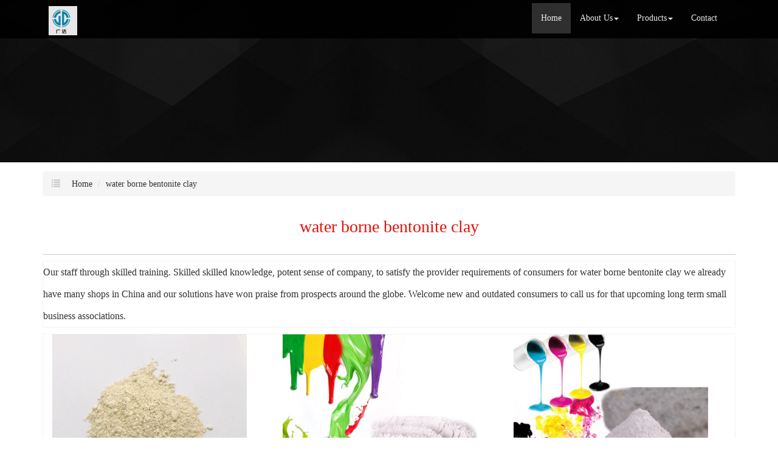

--- FILE ---
content_type: text/html; charset=utf-8
request_url: http://www.agdbentonite.com/buy-water-borne-bentonite-clay.html
body_size: 10806
content:
<!DOCTYPE html>
<html>
<head>
<meta charset="utf-8" />
<meta name="renderer" content="webkit">
<meta http-equiv="X-UA-Compatible" content="IE=edge,chrome=1">
<meta name="viewport" content="width=device-width, initial-scale=1.0, user-scalable=0, minimal-ui">
<title>water borne bentonite clay China Manufacture, Exporter, Supplier</title>

<meta name="keywords" content="water borne bentonite clay" />
<meta name="description" content="China water borne bentonite clay Manufacture, choose the high quality water borne bentonite clay from China" />
<link rel="canonical" href="http://www.agdbentonite.com/buy-water-borne-bentonite-clay.html" />

<link rel="icon" href="" type="image/x-icon" />
<link rel="shortcut icon" href="" type="image/x-icon" />
<link href="/template/f_167_visual/skin/css/bootstrap.min.css" rel="stylesheet">
<link href="data:text/css;charset=utf-8," data-href="/template/f_167_visual/skin/css/bootstrap-theme.min.css" rel="stylesheet" id="bs-theme-stylesheet">
<link href="/template/f_167_visual/skin/css/style.css" rel="stylesheet">
<link href="/template/f_167_visual/skin/css/add.css" rel="stylesheet">
<link href="/template/f_167_visual/skin/css/clear.css" rel="stylesheet">
<link href="/template/f_167_visual/skin/css/bootstrap-submenu.css" rel="stylesheet">
<link href="/template/f_167_visual/skin/js/slide/bootstrap-touch-slider.css" rel="stylesheet" media="all">
<link href="/template/f_167_visual/skin/css/font-awesome.css" rel="stylesheet">
<link href="/template/f_167_visual/skin/css/new.css" rel="stylesheet">
<script src="/template/f_167_visual/skin/js/jquery.min.js"></script>
<script src="/template/f_167_visual/skin/js/jquery-1.11.3.min.js"></script>
<script src="/template/f_167_visual/skin/js/bootstrap.min.js"></script>
<script type="text/javascript" src="/template/f_167_visual/skin/js/wow.min.js"></script>
<script src="/template/f_167_visual/skin/js/slide/jquery.touchSwipe.min.js"></script>
<script src="/template/f_167_visual/skin/js/bootstrap-submenu.js"></script>
</head>
<body>
<div class="view-html">
<div class="container-fluid clearfix column navbar navbar-default layout_152551">
 
<button type="button" class="navbar-toggle collapsed" data-toggle="collapse" data-target="#navbar" aria-expanded="false">
 <span class="sr-only">网站名称</span><span class="icon-bar"></span><span class="icon-bar"></span><span class="icon-bar"></span>
</button>
<div class="container">
<div id="navbar" class="navbar-collapse collapse">
<ul class="nav navbar-nav">
<li class="oen active"><a href="/">Home</a></li>
<li class="oen dropdown">
<a href="/about-us.html" class="toogle" >About Us<span class="caret"></span></a>
<ul class="two dropdown-menu">
<li>
<a title="Certificates" href="/certificate.html"
 >Certificates</a>
</li>
<li>
<a title="Company Show" href="/factory.html"
 >Company Show</a>
</li>
</ul>
</li>
<li class="oen dropdown">
<a href="/allproducts.html" class="toogle" >Products<span class="caret"></span></a>
<ul class="two dropdown-menu">
<li class="dropdown-submenu">
<a title="Solvent Based  Rheological Additives" href="/d-solvent-based-rheological-additives-1546407.html"
 class="toogle">Solvent Based  Rheological Additives</a>
<ul class="three dropdown-menu">
<li>
<a title="Solvent Based Paints And Coatings" href="/d-solvent-based-paints-and-coatings-1546408.html"
 >Solvent Based Paints And Coatings</a>
</li>
<li>
<a title="Solvent Based Inks" href="/d-solvent-based-inks-1546409.html"
 >Solvent Based Inks</a>
</li>
<li>
<a title="Oil Based Lubricating Grease" href="/d-oil-based-lubricating-grease-1546410.html"
 >Oil Based Lubricating Grease</a>
</li>
<li>
<a title="Oil Drilling Fluids" href="/d-oil-drilling-fluids-1546411.html"
 >Oil Drilling Fluids</a>
</li>
<li>
<a title="Solvent Based Putty" href="/d-solvent-based-putty-1546412.html"
 >Solvent Based Putty</a>
</li>
<li>
<a title="Solvent Based Adhesives And Sealants" href="/d-solvent-based-adhesives-and-sealants-1546413.html"
 >Solvent Based Adhesives And Sealants</a>
</li>
</ul>
</li>
<li class="dropdown-submenu">
<a title="Water Based  Rheological Additives" href="/d-water-based-rheological-additives-1546414.html"
 class="toogle">Water Based  Rheological Additives</a>
<ul class="three dropdown-menu">
<li>
<a title="Water Borne Emulsion Paints" href="/d-water-borne-emulsion-paints-1546415.html"
 >Water Borne Emulsion Paints</a>
</li>
<li>
<a title="Water Borne Inks Thickener" href="/d-water-borne-inks-thickener-1546416.html"
 >Water Borne Inks Thickener</a>
</li>
<li>
<a title="Water Borne Drilling Fluids" href="/d-water-borne-drilling-fluids-1546417.html"
 >Water Borne Drilling Fluids</a>
</li>
<li>
<a title="Tile Putty Thixotropic Agent" href="/d-tile-putty-thixotropic-agent-1546418.html"
 >Tile Putty Thixotropic Agent</a>
</li>
<li>
<a title="Water Borne Adhesives Rheology Modifier" href="/d-water-borne-adhesives-rheology-modifier-1546419.html"
 >Water Borne Adhesives Rheology Modifier</a>
</li>
<li>
<a title="Thermal Insulation Mortar Water Retention" href="/d-thermal-insulation-mortar-water-retention-1546420.html"
 >Thermal Insulation Mortar Water Retention</a>
</li>
</ul>
</li>
<li>
<a title="Solvent And Water Based Compatible Bentonite" href="/d-solvent-and-water-based-compatible-bentonite-1546421.html"
 >Solvent And Water Based Compatible Bentonite</a>
</li>
<li class="dropdown-submenu">
<a title="Drilling Fluids Chemicals" href="/d-drilling-fluids-chemicals-1546422.html"
 class="toogle">Drilling Fluids Chemicals</a>
<ul class="three dropdown-menu">
<li>
<a title="Organophilic Clay" href="/d-organophilic-clay-1546423.html"
 >Organophilic Clay</a>
</li>
<li>
<a title="Water Based Bentonite" href="/d-water-based-bentonite-1546424.html"
 >Water Based Bentonite</a>
</li>
<li>
<a title="Primary Emulsifiers And Secondary Emulsifiers" href="/d-primary-emulsifiers-and-secondary-emulsifiers-1546425.html"
 >Primary Emulsifiers And Secondary Emulsifiers</a>
</li>
<li>
<a title="Wetting Agent" href="/d-wetting-agent-1546426.html"
 >Wetting Agent</a>
</li>
<li>
<a title="Filtration Control Additives" href="/d-filtration-control-additives-1546427.html"
 >Filtration Control Additives</a>
</li>
</ul>
</li>
</ul>
</li>
<li class="oen">
<a href="/contact-us.html"  >Contact</a>
</li>
</ul>
</div><div class="row layout_315462" style="float: left;">
 <a href="/" class="navbar-brand text-center">
 <img src="//img.nbxc.com/company/52/01d93042e14b66b0e0d00899a22d26.png" class="img-responsive" alt="CHANGXING GUANGDA NEW MATERIALS CO.,LTD.">
 </a>
</div>
</div>
</div>
</div>

<style>
.navbar {
padding-right: 0;
padding-left: 0;
position: fixed;
right: 0;
left: 0;
z-index: 1030;
border-radius: 0;
}
</style>



<div class="view-html">
<div class="container-fluid clearfix layout_262063">
<div class="row column">
<div class="column visual-slide">
<div id="bootstrap-touch-cslider" class="carousel bs-slider fade row control-round indicators-line" data-ride="carousel" data-pause="hover" data-interval="5000">
<div class="carousel-inner" role="listbox">
<div class="item active">
<img src="/template/f_167_visual/skin/images/s2.jpg"  class="slide-image">
</div>
</div>
</div>
</div>
</div>
</div>
<div class="container-fluid clearfix layout_67908" style="margin-top: 15px; margin-bottom: 15px;">
<div class="row column">
<div class="container clearfix layout_863630">
<div class="row column">
<div class="column visual-category-notifications">


<nav class="sub_menu">
<ol class="breadcrumb">
<span class="glyphicon glyphicon-list"></span>
<li><a href="/">Home</a></li>


<li><a href="buy-water-borne-bentonite-clay.html">water borne bentonite clay</a></li><!---->


</ol>
</nav>
</div>
</div>
</div>
</div>
</div>
<div class="container-fluid clearfix layout_16790 text-center" style="font-size: 20px; margin-top: 0px;">
<div class="row column">
<div class="container clearfix layout_808550">
<div class="row column">
<div class=" visual-category-title">
<h1>water borne bentonite clay</h1>
</div>
</div>
</div>
</div>
</div>
<div class="container-fluid clearfix layout_650516" style="margin-top: 20px; margin-bottom: 0px;">
<div class="row column">
<div class="container clearfix layout_61342">
<div class="row column">
<div class="hr">
</div>
</div>
</div>
</div>
</div>
<style>
.layout_808550  h1 {
font-size: 28px;
color: #e3120b;
}
.ny_box5 {
border: solid 1px #f3f3f3;
background: #FFFFFF;
/*padding: 20px;*/
box-sizing: border-box;
/*margin: 20px 0px;*/
}

.column .key{
font-size: 16px;
}
</style>

<div class="container-fluid clearfix layout_338152">

<!--list products-->
<div class="row column">
<div class="container clearfix layout_392307">
<div class="row column">
<div class="row" style="border: solid 1px #f3f3f3; background: #FFFFFF;ox-sizing: border-box;line-height: 36px;font-size: 16px;margin-bottom: 10px;margin-top: 10px;">
<div class="row">
Our staff through skilled training. Skilled skilled knowledge, potent sense of company, to satisfy the provider requirements of consumers for <a href="buy-water-borne-bentonite-clay.html">water borne bentonite clay</a> we already have many shops in China and our solutions have won praise from prospects around the globe. Welcome new and outdated consumers to call us for that upcoming long term small business associations.</div>
</div>
<div class="row ny_box5">
 <div class="post-masonry col-xs-12 col-sm-6 col-md-4">
<a href="sale-construction-decoration-paint-thickening-agent-58336830.html" class="img-auto"><img class="img-responsive" alt="Construction Decoration Paint Thickening Agent" src="//img.nbxc.com/product/3e/87/11/fff70e28f7db3b9633de802063.jpg@4e_360w_360h.src" onerror="onerror_pic(this)"/></a>
<h5>
Construction Decoration Paint Thickening Agent</h5>
<p>
<div class="contact_us">
<a rel="nofollow" href="/inquiry-58336830.html?fromcms=1&msgfrom=373">
<img  src="../../../images/youjian.png" alt="">
Contact Now
</a>
</div>
</p>
</div>  <div class="post-masonry col-xs-12 col-sm-6 col-md-4">
<a href="sale-building-water-based-thickening-agent-for-wall-coating-58336824.html" class="img-auto"><img class="img-responsive" alt="Building Water Based Thickening Agent for Wall Coating" src="//img.nbxc.com/product/81/62/ed/8cc02e10442e4e86d8aefc97b6.jpg@4e_360w_360h.src" onerror="onerror_pic(this)"/></a>
<h5>
Building Water Based Thickening Agent for Wall Coating</h5>
<p>
<div class="contact_us">
<a rel="nofollow" href="/inquiry-58336824.html?fromcms=1&msgfrom=373">
<img  src="../../../images/youjian.png" alt="">
Contact Now
</a>
</div>
</p>
</div>  <div class="post-masonry col-xs-12 col-sm-6 col-md-4">
<a href="sale-ceramic-tiles-adhesive-hpmc-replace-as-thickening-agent-58336820.html" class="img-auto"><img class="img-responsive" alt="Ceramic Tiles Adhesive HPMC replace as Thickening Agent" src="//img.nbxc.com/product/58/4c/16/3d2c1aa8e90e89a6cb22ae6775.jpg@4e_360w_360h.src" onerror="onerror_pic(this)"/></a>
<h5>
Ceramic Tiles Adhesive HPMC replace as Thickening Agent</h5>
<p>
<div class="contact_us">
<a rel="nofollow" href="/inquiry-58336820.html?fromcms=1&msgfrom=373">
<img  src="../../../images/youjian.png" alt="">
Contact Now
</a>
</div>
</p>
</div>  <div class="post-masonry col-xs-12 col-sm-6 col-md-4">
<a href="sale-thickening-agent-used-in-cement-based-mortar-replace-hpmc-58336772.html" class="img-auto"><img class="img-responsive" alt="Thickening Agent used in Cement-based Mortar replace HPMC" src="//img.nbxc.com/product/a5/00/c8/97fa1e627174ddc719fab729df.jpg@4e_360w_360h.src" onerror="onerror_pic(this)"/></a>
<h5>
Thickening Agent used in Cement-based Mortar replace HPMC</h5>
<p>
<div class="contact_us">
<a rel="nofollow" href="/inquiry-58336772.html?fromcms=1&msgfrom=373">
<img  src="../../../images/youjian.png" alt="">
Contact Now
</a>
</div>
</p>
</div>  <div class="post-masonry col-xs-12 col-sm-6 col-md-4">
<a href="sale-thickening-agent-for-mortar-to-replace-hec-hpmc-58336746.html" class="img-auto"><img class="img-responsive" alt="Thickening Agent for Mortar to replace HEC HPMC" src="//img.nbxc.com/product/23/a8/1c/ded747e73359ff8e21971926c0.jpg@4e_360w_360h.src" onerror="onerror_pic(this)"/></a>
<h5>
Thickening Agent for Mortar to replace HEC HPMC</h5>
<p>
<div class="contact_us">
<a rel="nofollow" href="/inquiry-58336746.html?fromcms=1&msgfrom=373">
<img  src="../../../images/youjian.png" alt="">
Contact Now
</a>
</div>
</p>
</div>  <div class="post-masonry col-xs-12 col-sm-6 col-md-4">
<a href="sale-organic-modified-clay-used-in-dry-mix-mortar-58336729.html" class="img-auto"><img class="img-responsive" alt="Organic Modified Clay used in Dry Mix Mortar" src="//img.nbxc.com/product/0f/c7/74/0848a8cb8ec5c6d046c6fb0122.jpg@4e_360w_360h.src" onerror="onerror_pic(this)"/></a>
<h5>
Organic Modified Clay used in Dry Mix Mortar</h5>
<p>
<div class="contact_us">
<a rel="nofollow" href="/inquiry-58336729.html?fromcms=1&msgfrom=373">
<img  src="../../../images/youjian.png" alt="">
Contact Now
</a>
</div>
</p>
</div>  <div class="post-masonry col-xs-12 col-sm-6 col-md-4">
<a href="sale-bentonite-price-for-drilling-mud-58325750.html" class="img-auto"><img class="img-responsive" alt="Bentonite price for drilling mud" src="//img.nbxc.com/product/f2/3d/43/44aa34551c1b0ae589a082ca17.jpg@4e_360w_360h.src" onerror="onerror_pic(this)"/></a>
<h5>
Bentonite price for drilling mud</h5>
<p>
<div class="contact_us">
<a rel="nofollow" href="/inquiry-58325750.html?fromcms=1&msgfrom=373">
<img  src="../../../images/youjian.png" alt="">
Contact Now
</a>
</div>
</p>
</div>  <div class="post-masonry col-xs-12 col-sm-6 col-md-4">
<a href="sale-best-price-of-api-bentonite-drilling-mud-58325739.html" class="img-auto"><img class="img-responsive" alt="Best price of API Bentonite drilling mud" src="//img.nbxc.com/product/0d/fc/13/ec24ac69b3eacf6b217eaca4c2.jpg@4e_360w_360h.src" onerror="onerror_pic(this)"/></a>
<h5>
Best price of API Bentonite drilling mud</h5>
<p>
<div class="contact_us">
<a rel="nofollow" href="/inquiry-58325739.html?fromcms=1&msgfrom=373">
<img  src="../../../images/youjian.png" alt="">
Contact Now
</a>
</div>
</p>
</div>  <div class="post-masonry col-xs-12 col-sm-6 col-md-4">
<a href="sale-good-adsorption-bentonite-clay-powder-for-drilling-mud-58325730.html" class="img-auto"><img class="img-responsive" alt="Good adsorption Bentonite clay powder for drilling mud" src="//img.nbxc.com/product/2a/30/e3/c88a1b2b7fc8b428c08b8c32dd.jpg@4e_360w_360h.src" onerror="onerror_pic(this)"/></a>
<h5>
Good adsorption Bentonite clay powder for drilling mud</h5>
<p>
<div class="contact_us">
<a rel="nofollow" href="/inquiry-58325730.html?fromcms=1&msgfrom=373">
<img  src="../../../images/youjian.png" alt="">
Contact Now
</a>
</div>
</p>
</div>  <div class="post-masonry col-xs-12 col-sm-6 col-md-4">
<a href="sale-high-drilling-mud-bentonite-for-api-58325714.html" class="img-auto"><img class="img-responsive" alt="High Drilling Mud Bentonite for API" src="//img.nbxc.com/product/17/df/5d/46cb63de3a21e62dfcdd9a8ecb.jpg@4e_360w_360h.src" onerror="onerror_pic(this)"/></a>
<h5>
High Drilling Mud Bentonite for API</h5>
<p>
<div class="contact_us">
<a rel="nofollow" href="/inquiry-58325714.html?fromcms=1&msgfrom=373">
<img  src="../../../images/youjian.png" alt="">
Contact Now
</a>
</div>
</p>
</div>  <div class="post-masonry col-xs-12 col-sm-6 col-md-4">
<a href="sale-high-quality-bentonite-for-drilling-mud-api-58325699.html" class="img-auto"><img class="img-responsive" alt="High Quality Bentonite for Drilling Mud API" src="//img.nbxc.com/product/17/df/5d/46cb63de3a21e62dfcdd9a8ecb.jpg@4e_360w_360h.src" onerror="onerror_pic(this)"/></a>
<h5>
High Quality Bentonite for Drilling Mud API</h5>
<p>
<div class="contact_us">
<a rel="nofollow" href="/inquiry-58325699.html?fromcms=1&msgfrom=373">
<img  src="../../../images/youjian.png" alt="">
Contact Now
</a>
</div>
</p>
</div>  <div class="post-masonry col-xs-12 col-sm-6 col-md-4">
<a href="sale-bentonite-used-for-well-drilling-fluids-58325675.html" class="img-auto"><img class="img-responsive" alt="Bentonite used for well drilling fluids" src="//img.nbxc.com/product/d1/22/a4/cee104a85029b07380a57dd457.jpg@4e_360w_360h.src" onerror="onerror_pic(this)"/></a>
<h5>
Bentonite used for well drilling fluids</h5>
<p>
<div class="contact_us">
<a rel="nofollow" href="/inquiry-58325675.html?fromcms=1&msgfrom=373">
<img  src="../../../images/youjian.png" alt="">
Contact Now
</a>
</div>
</p>
</div>  <div class="post-masonry col-xs-12 col-sm-6 col-md-4">
<a href="sale-organoclay-for-low-medium-and-high-polarity-system-58320730.html" class="img-auto"><img class="img-responsive" alt="Organoclay for Low Medium and High Polarity System" src="//img.nbxc.com/product/0e/ff/13/4447ce257973a0545b9bf0c8ca.jpg@4e_360w_360h.src" onerror="onerror_pic(this)"/></a>
<h5>
Organoclay for Low Medium and High Polarity System</h5>
<p>
<div class="contact_us">
<a rel="nofollow" href="/inquiry-58320730.html?fromcms=1&msgfrom=373">
<img  src="../../../images/youjian.png" alt="">
Contact Now
</a>
</div>
</p>
</div>  <div class="post-masonry col-xs-12 col-sm-6 col-md-4">
<a href="sale-organoclay-for-nanocomposites-in-paints-coatings-grease-58320718.html" class="img-auto"><img class="img-responsive" alt="Organoclay for Nanocomposites in Paints Coatings Grease" src="//img.nbxc.com/product/d6/84/6a/238b51c915b63bf9021720e36d.jpg@4e_360w_360h.src" onerror="onerror_pic(this)"/></a>
<h5>
Organoclay for Nanocomposites in Paints Coatings Grease</h5>
<p>
<div class="contact_us">
<a rel="nofollow" href="/inquiry-58320718.html?fromcms=1&msgfrom=373">
<img  src="../../../images/youjian.png" alt="">
Contact Now
</a>
</div>
</p>
</div>  <div class="post-masonry col-xs-12 col-sm-6 col-md-4">
<a href="sale-what-is-rheology-organoclay-for-lubricating-grease-58320701.html" class="img-auto"><img class="img-responsive" alt="what is Rheology Organoclay for Lubricating Grease" src="//img.nbxc.com/product/d6/84/6a/238b51c915b63bf9021720e36d.jpg@4e_360w_360h.src" onerror="onerror_pic(this)"/></a>
<h5>
what is Rheology Organoclay for Lubricating Grease</h5>
<p>
<div class="contact_us">
<a rel="nofollow" href="/inquiry-58320701.html?fromcms=1&msgfrom=373">
<img  src="../../../images/youjian.png" alt="">
Contact Now
</a>
</div>
</p>
</div>  <div class="post-masonry col-xs-12 col-sm-6 col-md-4">
<a href="sale-thixotropic-suspending-agent-organoclay-for-grease-58320694.html" class="img-auto"><img class="img-responsive" alt="Thixotropic Suspending Agent Organoclay for Grease" src="//img.nbxc.com/product/7c/85/99/c4e649b5fe29c37ae1c0fd7392.jpg@4e_360w_360h.src" onerror="onerror_pic(this)"/></a>
<h5>
Thixotropic Suspending Agent Organoclay for Grease</h5>
<p>
<div class="contact_us">
<a rel="nofollow" href="/inquiry-58320694.html?fromcms=1&msgfrom=373">
<img  src="../../../images/youjian.png" alt="">
Contact Now
</a>
</div>
</p>
</div>  <div class="post-masonry col-xs-12 col-sm-6 col-md-4">
<a href="sale-mfg-of-organoclay-used-in-lubricating-grease-industry-58320675.html" class="img-auto"><img class="img-responsive" alt="MFG of Organoclay Used in Lubricating Grease Industry" src="//img.nbxc.com/product/a7/e7/8c/a477884cdfdd00997e8d9978b2.jpg@4e_360w_360h.src" onerror="onerror_pic(this)"/></a>
<h5>
MFG of Organoclay Used in Lubricating Grease Industry</h5>
<p>
<div class="contact_us">
<a rel="nofollow" href="/inquiry-58320675.html?fromcms=1&msgfrom=373">
<img  src="../../../images/youjian.png" alt="">
Contact Now
</a>
</div>
</p>
</div>  <div class="post-masonry col-xs-12 col-sm-6 col-md-4">
<a href="sale-self-activated-organic-organoclay-for-grease-thickener-58320669.html" class="img-auto"><img class="img-responsive" alt="Self-Activated Organic OrganoClay for Grease Thickener" src="//img.nbxc.com/product/7e/ac/d1/fba0dc9393c2dfb3ce2762b2c1.jpg@4e_360w_360h.src" onerror="onerror_pic(this)"/></a>
<h5>
Self-Activated Organic OrganoClay for Grease Thickener</h5>
<p>
<div class="contact_us">
<a rel="nofollow" href="/inquiry-58320669.html?fromcms=1&msgfrom=373">
<img  src="../../../images/youjian.png" alt="">
Contact Now
</a>
</div>
</p>
</div>  <div class="post-masonry col-xs-12 col-sm-6 col-md-4">
<a href="sale-organoclay-organophilic-bentonite-for-lubricating-grease-58320664.html" class="img-auto"><img class="img-responsive" alt="Organoclay Organophilic Bentonite for Lubricating Grease" src="//img.nbxc.com/product/7e/ac/d1/fba0dc9393c2dfb3ce2762b2c1.jpg@4e_360w_360h.src" onerror="onerror_pic(this)"/></a>
<h5>
Organoclay Organophilic Bentonite for Lubricating Grease</h5>
<p>
<div class="contact_us">
<a rel="nofollow" href="/inquiry-58320664.html?fromcms=1&msgfrom=373">
<img  src="../../../images/youjian.png" alt="">
Contact Now
</a>
</div>
</p>
</div>  <div class="post-masonry col-xs-12 col-sm-6 col-md-4">
<a href="sale-bentonite-purified-montmorillonite-clay-used-in-grease-58320655.html" class="img-auto"><img class="img-responsive" alt="Bentonite Purified Montmorillonite Clay used in Grease" src="//img.nbxc.com/product/80/54/3b/bcccea16c3085c0461814cadd1.jpg@4e_360w_360h.src" onerror="onerror_pic(this)"/></a>
<h5>
Bentonite Purified Montmorillonite Clay used in Grease</h5>
<p>
<div class="contact_us">
<a rel="nofollow" href="/inquiry-58320655.html?fromcms=1&msgfrom=373">
<img  src="../../../images/youjian.png" alt="">
Contact Now
</a>
</div>
</p>
</div>  <div class="post-masonry col-xs-12 col-sm-6 col-md-4">
<a href="sale-grease-additive-lubricant-additive-modified-bentonite-58320652.html" class="img-auto"><img class="img-responsive" alt="Grease Additive Lubricant Additive Modified Bentonite" src="//img.nbxc.com/product/6a/65/20/8a6d9d409162208207eb71742f.jpg@4e_360w_360h.src" onerror="onerror_pic(this)"/></a>
<h5>
Grease Additive Lubricant Additive Modified Bentonite</h5>
<p>
<div class="contact_us">
<a rel="nofollow" href="/inquiry-58320652.html?fromcms=1&msgfrom=373">
<img  src="../../../images/youjian.png" alt="">
Contact Now
</a>
</div>
</p>
</div>  <div class="post-masonry col-xs-12 col-sm-6 col-md-4">
<a href="sale-lubricating-grease-grade-organoclay-how-to-use-58320645.html" class="img-auto"><img class="img-responsive" alt="Lubricating Grease Grade Organoclay how to use" src="//img.nbxc.com/product/6a/65/20/8a6d9d409162208207eb71742f.jpg@4e_360w_360h.src" onerror="onerror_pic(this)"/></a>
<h5>
Lubricating Grease Grade Organoclay how to use</h5>
<p>
<div class="contact_us">
<a rel="nofollow" href="/inquiry-58320645.html?fromcms=1&msgfrom=373">
<img  src="../../../images/youjian.png" alt="">
Contact Now
</a>
</div>
</p>
</div>  <div class="post-masonry col-xs-12 col-sm-6 col-md-4">
<a href="sale-organoclay-in-india-for-lubricant-grease-industry-58320640.html" class="img-auto"><img class="img-responsive" alt="Organoclay in India for Lubricant Grease Industry" src="//img.nbxc.com/product/57/05/81/6b00bf19852e91bd148d33fefb.jpg@4e_360w_360h.src" onerror="onerror_pic(this)"/></a>
<h5>
Organoclay in India for Lubricant Grease Industry</h5>
<p>
<div class="contact_us">
<a rel="nofollow" href="/inquiry-58320640.html?fromcms=1&msgfrom=373">
<img  src="../../../images/youjian.png" alt="">
Contact Now
</a>
</div>
</p>
</div>  <div class="post-masonry col-xs-12 col-sm-6 col-md-4">
<a href="sale-printing-ink-additive-organoclay-organobentonite-clay-58318730.html" class="img-auto"><img class="img-responsive" alt="Printing Ink Additive Organoclay OrganoBentonite Clay" src="//img.nbxc.com/product/64/a9/d2/0082da0ce5ca3f48545f4d120e.jpg@4e_360w_360h.src" onerror="onerror_pic(this)"/></a>
<h5>
Printing Ink Additive Organoclay OrganoBentonite Clay</h5>
<p>
<div class="contact_us">
<a rel="nofollow" href="/inquiry-58318730.html?fromcms=1&msgfrom=373">
<img  src="../../../images/youjian.png" alt="">
Contact Now
</a>
</div>
</p>
</div> </div>
</div>
</div>
<div class="container clearfix layout_392307" style="margin-top: 10px;margin-bottom: 15px;">
<div class="row column">
<div class="row ny_box5">
<div class="column">
<div class="column visual-conent-comment">
<a href="/d-solvent-based-rheological-additives-1546407.html">Solvent Based  Rheological Additives</a>>
<a href="/d-solvent-based-paints-and-coatings-1546408.html">Solvent Based Paints And Coatings</a>>
<a href="sale-easy-dispersing-organophilic-bentonite-clay-57519652.html"> <font style="color:;">Easy dispersing Organophilic  Bentonite Clay</font> </a><br />
<a href="/d-solvent-based-rheological-additives-1546407.html">Solvent Based  Rheological Additives</a>>
<a href="/d-solvent-based-paints-and-coatings-1546408.html">Solvent Based Paints And Coatings</a>>
<a href="sale-organophilic-clay-mineral-for-paint-coating-ink-57537212.html"> <font style="color:;">organophilic clay mineral for paint coating & ink</font> </a><br />
<a href="/d-solvent-based-rheological-additives-1546407.html">Solvent Based  Rheological Additives</a>>
<a href="/d-solvent-based-paints-and-coatings-1546408.html">Solvent Based Paints And Coatings</a>>
<a href="sale-solvent-based-organoclay-for-paint-coating-inkorganoclay-57537489.html"> <font style="color:;">solvent based organoclay for paint coating & inkorganoclay</font> </a><br />
<a href="/d-solvent-based-rheological-additives-1546407.html">Solvent Based  Rheological Additives</a>>
<a href="/d-oil-drilling-fluids-1546411.html">Oil Drilling Fluids</a>>
<a href="sale-high-grade-organophilic-clays-for-oil-drilling-mud-57537490.html"> <font style="color:;">High grade Organophilic Clays for oil drilling mud</font> </a><br />
<a href="/d-solvent-based-rheological-additives-1546407.html">Solvent Based  Rheological Additives</a>>
<a href="/d-oil-drilling-fluids-1546411.html">Oil Drilling Fluids</a>>
<a href="sale-high-grade-bentonite-for-drilling-fluids-57537491.html"> <font style="color:;">High grade bentonite for drilling fluids</font> </a><br />
<a href="/d-solvent-based-rheological-additives-1546407.html">Solvent Based  Rheological Additives</a>>
<a href="/d-oil-drilling-fluids-1546411.html">Oil Drilling Fluids</a>>
<a href="sale-high-grade-organophilic-clay-for-oil-drilling-fluids-57537492.html"> <font style="color:;">High grade Organophilic Clay for oil drilling fluids</font> </a><br />
<a href="/d-solvent-based-rheological-additives-1546407.html">Solvent Based  Rheological Additives</a>>
<a href="/d-oil-drilling-fluids-1546411.html">Oil Drilling Fluids</a>>
<a href="sale-fine-performance-organophilic-clay-for-drilling-57537493.html"> <font style="color:;">Fine performance organophilic clay for drilling</font> </a><br />
<a href="/d-solvent-based-rheological-additives-1546407.html">Solvent Based  Rheological Additives</a>>
<a href="/d-oil-drilling-fluids-1546411.html">Oil Drilling Fluids</a>>
<a href="sale-high-purity-organophilic-clay-for-oil-drilling-fluids-57537506.html"> <font style="color:;">High Purity Organophilic Clay for Oil Drilling Fluids</font> </a><br />
<a href="/d-solvent-based-rheological-additives-1546407.html">Solvent Based  Rheological Additives</a>>
<a href="/d-solvent-based-paints-and-coatings-1546408.html">Solvent Based Paints And Coatings</a>>
<a href="sale-high-gelling-efficiency-organophilic-clay-for-paint-57537541.html"> <font style="color:;">High Gelling Efficiency Organophilic Clay for Paint</font> </a><br />
<a href="/d-solvent-based-rheological-additives-1546407.html">Solvent Based  Rheological Additives</a>>
<a href="/d-solvent-based-paints-and-coatings-1546408.html">Solvent Based Paints And Coatings</a>>
<a href="sale-high-polarity-orgnaoclay-rheological-additive-for-coatings-57537657.html"> <font style="color:;">High polarity Orgnaoclay Rheological Additive for coatings</font> </a><br />
<a href="/d-solvent-based-rheological-additives-1546407.html">Solvent Based  Rheological Additives</a>>
<a href="/d-solvent-based-paints-and-coatings-1546408.html">Solvent Based Paints And Coatings</a>>
<a href="sale-high-polarity-orgnaoclay-rheological-additive-for-coating-57537659.html"> <font style="color:;">High polarity Orgnaoclay Rheological Additive for Coating</font> </a><br />
<a href="/d-solvent-based-rheological-additives-1546407.html">Solvent Based  Rheological Additives</a>>
<a href="/d-solvent-based-paints-and-coatings-1546408.html">Solvent Based Paints And Coatings</a>>
<a href="sale-high-polarity-organoclay-for-coating-ink-57537668.html"> <font style="color:;">High polarity Organoclay for coating & Ink</font> </a><br />
<a href="/d-water-based-rheological-additives-1546414.html">Water Based  Rheological Additives</a>>
<a href="/d-water-borne-emulsion-paints-1546415.html">Water Borne Emulsion Paints</a>>
<a href="sale-high-performance-water-based-bentonite-for-coating-57537690.html"> <font style="color:;">High performance water based bentonite for coating</font> </a><br />
<a href="/d-water-based-rheological-additives-1546414.html">Water Based  Rheological Additives</a>>
<a href="/d-water-borne-emulsion-paints-1546415.html">Water Borne Emulsion Paints</a>>
<a href="sale-msds-coa-modified-bentonite-for-emulsion-paint-57537730.html"> <font style="color:;">MSDS COA modified Bentonite for Emulsion Paint</font> </a><br />
<a href="/d-solvent-based-rheological-additives-1546407.html">Solvent Based  Rheological Additives</a>>
<a href="/d-solvent-based-inks-1546409.html">Solvent Based Inks</a>>
<a href="sale-easy-dispersing-organoclay-for-ink-57537824.html"> <font style="color:;">Easy dispersing  Organoclay for Ink</font> </a><br />
<a href="/d-solvent-based-rheological-additives-1546407.html">Solvent Based  Rheological Additives</a>>
<a href="/d-solvent-based-inks-1546409.html">Solvent Based Inks</a>>
<a href="sale-high-purity-organoclay-bentonite-for-ink-57537833.html"> <font style="color:;">High Purity Organoclay Bentonite for Ink</font> </a><br />
</div>
</div>
</div>
</div>
</div>
</div>
</div>
<div class="container-fluid clearfix layout_296434">
<div class="row column">
<div class="container clearfix layout_480985">
<div class="row column">
<div class="column visual-list-page">
</div>
</div>
</div>
</div>
</div>
</div><div class="view-html">
<div class="container-fluid clearfix layout_625021" style="padding-top: 40px; padding-bottom: 40px; background-color: rgb(27, 27, 27);">
<div class="column">
<div class="container clearfix layout_50263">
<div class="column">
<div class="tag">
<div class="tag">
<div class="title10">
<h4><a title="contact us" href="/contact-us.html" target="_blank">Contact Information</a></h4>
<p>CONTACT US</p>
</div></div>
</div>
<div class="container clearfix layout_711007 foot-list">
<div class="column">
<div class="col-md-6 layout_31134" style="display: block;">
<div class="row column">
<div class="visual-custtag visual-sitename visual-inline-block foot-title-h4" rel="config::get('sitename')" style="display: block; font-size: 18px; color: rgb(255, 255, 255); margin-bottom: 30px;">
<p>
CHANGXING GUANGDA NEW MATERIALS CO.,LTD.</p>
</div>
<div class="column">
<p>
Contact Person: Doris Chen</p>
<p>
Phone：86-571-63748831</p>
<p>
Fax：</p>
<p>
Address:  Wushangang Town, Changxing County ,Huzhou,Zhejiang</p>
<div class="clearfix">
</div>
</div>
</div>
</div>
<div class="col-md-6 layout_182697" style="display: block;">
<div class="row column">
<div class=" visual-guestbook">

<form  name="form1" class="form_message" onsubmit="return false;">
Full name

        <input name="nickname" id="nickname" value="" class="guestbook_input" />
   




Contact Phone
<input name="guesttel" id="guestetel" value="" class="guestbook_input" />

Content
<textarea name="content" class="guestbook_textarea"></textarea>

    <div>
                    <input type='text' id="verify"  tabindex="3"  name="verify" style="display:inline-block;float:left;"/>
            
        <img src="/index.php?case=tool&act=verify" id="checkcode" onclick="this.src='/index.php?case=tool&act=verify&id='+Math.random()*5;" style="cursor:pointer;" alt="点击刷新验证码" align="absmiddle"/>
                
    </div>




 <script type="text/javascript">
     $(function(){
         $("#guestsubmit").click(function(){
             if($("#nickname").val()==''){
                 //alert('姓名不能为空');
                 alert('full name can not be empty!');
                 return false;
             }
             
             if($("#guestetel").val()==''){
                 //alert("联系电话不能为空");
                 alert("Contact Phone can not be empty!");
                 return false;
             }

             if($(".guestbook_textarea").val()==''){
                 //alert("内容不能为空");
                 alert("content can not be empty!");
                 return false;
             }

             if($("#verify").val()==''){
                 alert("Verification code can not be empty!");
                 //alert("验证码不能为空");
                 return false;
             }
    var url=window.location.href;


             $.ajax({
                 url:"/index.php?case=guestbook&act=index",
                 data:'nickname='+$("#nickname").val()+'&guesttel='+$("#guestetel").val()+'&content='+$(".guestbook_textarea").val()+'&submit='+'submission'+'&verify='+$("#verify").val()+'&url='+url,
                 dataType:'json',
                 type:'post',
                 success:function(data){
                     if(data.error ===0){
                         alert(data.success);
                         $("#nickname").val("");
                         $("#guestetel").val("");
                         $(".guestbook_textarea").val("");
                         $("#verify").val("");
                         $("#checkcode").trigger('click');

                     }else{
                         alert(data.error);
                         $("#checkcode").trigger('click');
                     }
                 }
             });

         });
     });


 </script>



<div class="blank20"></div>
<input type="submit" id="guestsubmit" name="submit" value="submission" class="guestbook_btn">
</form></div>
</div>
</div>
<div class="clearfix layout_834171" style="display: block;">
</div>
</div>
</div>
</div>
</div>
</div>
</div>
</div><div class="clearfix"></div>
<!--foot -->
<footer>
<div class="foot">
<div class="container">
<div class="row">
<div class="copyright">
<p>
© 2019 CHINA WAY. All Rights Reserved.<a href="" target="_blank">CHANGXING GUANGDA NEW MATERIALS CO.,LTD.</a>,Inc. &nbsp;&nbsp;All Rights Reserved.&nbsp;&nbsp;<a href="/sitemap.xml" target="_blank">Sitemap</a>.&nbsp;&nbsp;<a href="/sitemap.html" target="_blank">Sitemap.html</a>
</p>
</div>
</div>
</div>
</div>
</footer>
<!-- foot end -->
<div class="home-links">
<div class="container">
<div class="row">
<strong>links：</strong>
<div class="links-a">
<a href="http://www.atcdoorlock.com" target="_blank">High Quallity Padlock</a>/
<a href="http://www.ayjeasy-go.com" target="_blank">Edc Tools</a>/
<a href="http://www.awiremeshbocn.com" target="_blank">Welded Wire Mesh Panel</a>/
<a href="http://www.atrumonyalu.com" target="_blank">Aluminum Coil</a>/
<a href="http://www.aliantuoplastic.com" target="_blank"> PP Welding Rods</a>/
<a href="http://www.aruimaitube.com" target="_blank">Stainless Steel Seamless Tube</a>/
<a href="http://www.asendaflooring.com" target="_blank">Pvc Floor</a>/
<a href="http://www.agarwincn.com" target="_blank">Kitchen Knife</a>/
<a href="http://www.nblandi.com" target="_blank">Safety Helmets</a>/
<a href="http://www.ahailiweld.com" target="_blank">Mig Torch</a>/
</div>
<div class="links-logo">
</div>
</div>
</div>
</div>

<div class="servers-wap">

<style type="text/css">



#plug-wrap {
    position: fixed;
top: 0;
left: 0;
width: 100%;
height: 100%;
background: rgba(0, 0, 0, 0);
    z-index:800;
}
.top_bar {
    position:fixed;
    bottom:0;
    right:0px;
    z-index:900;
    -webkit-tap-highlight-color: rgba(0, 0, 0, 0);
    font-family: Helvetica, Tahoma, Arial, Microsoft YaHei, sans-serif;
}
.plug-menu {
    -webkit-appearance:button;
    display:inline-block;
    width:36px;
    height:36px;
    border-radius:36px;
    position: absolute;
    bottom:17px;
    right: 17px;
    z-index:999;
    box-shadow: 0 0 0 4px #FFFFFF, 0 2px 5px 4px rgba(0, 0, 0, 0.25);
   
    -webkit-transition: -webkit-transform 200ms;
    -webkit-transform:rotate(1deg);
    color:#fff;
    background-image:url('/template/f_167_visual/skin/images/wao/plug.png');
    background-repeat: no-repeat;
    -webkit-background-size: 80% auto;
    background-size: 80% auto;
    background-position: center center;
}
.plug-menu:before {
    font-size:20px;
    margin:9px 0 0 9px;
}
.plug-menu:checked {
    -webkit-transform:rotate(135deg);
}
.top_menu>li {
    width: 32px;
    height:32px;
    border-radius:32px;
    box-shadow: 0 0 0 3px #FFFFFF, 0 2px 5px 3px rgba(0, 0, 0, 0.25);
    
    position:absolute;
    bottom:0;
    right:0;
    margin-bottom: 20px;
    margin-right:20px;
    z-index:900;
    -webkit-transition: -webkit-transform 200ms;
}
.top_menu>li a {
    color:#fff;
    font-size:20px;
    display: block;
    height: 100%;
    line-height: 33px;
    text-align: center;
}
.top_menu>li>a label{
display:none;
}
.top_menu>li a img {
display: block;
width: 22px;
height: 22px;
text-indent: -999px;
position: absolute;
top: 50%;
left: 50%;
margin-top: -11px;
margin-left: -11px;
}
.top_menu>li.on:nth-of-type(1) {
-webkit-transform: translate(-0, -100px) rotate(720deg);
}
.top_menu>li.on:nth-of-type(2) {
-webkit-transform: translate(-47px, -81px) rotate(720deg);
}
.top_menu>li.on:nth-of-type(3) {
-webkit-transform: translate(-81px, -45px) rotate(720deg);
}
.top_menu>li.on:nth-of-type(4) {
-webkit-transform: translate(-100px, 0) rotate(720deg);
}
 
#sharemcover {
position: fixed;
top: 0;
left: 0;
width: 100%;
height: 100%;
background: rgba(0, 0, 0, 0.7);
display: none;
z-index: 20000;
}
#sharemcover img {
position: fixed;
right: 18px;
top: 5px;
width: 260px;
height: 180px;
z-index: 20001;
border:0;
}

</style>
<div class="top_bar" style="-webkit-transform:translate3d(0,0,0)">
<nav>
     <ul id="top_menu" class="top_menu">
      <input type="checkbox" id="plug-btn" class="plug-menu themeStyle" style="background-image:url('/template/f_167_visual/skin/images/wap/plug.png');border:0px;">
       <li class="themeStyle out" style="background:"> 
  <a href="tel:86-571-63748831"><img src="/template/f_167_visual/skin/images/wap/plugmenu1.png"><label>Phone</label></a>
  </li>
  <li class="themeStyle out" style="background:">
<a href="sms:"><img src="/template/f_167_visual/skin/images/wap/plugmenu3.png"><label>Short message</label></a>
</li>
<li class="themeStyle out" style="background:">
<a href="mqqwpa://im/chat?chat_type=wpa&uin=419392429&version=1&src_type=web&web_src=" id="btn_fenxiang"><img src="/template/f_167_visual/skin/images/wap/plugmenu5.png"><label>QQ number</label></a>
</li>   
<li class="themeStyle out" style="background:">
<a href="/index.php?case=guestbook&act=index"><img src="/template/f_167_visual/skin/images/wap/plugmenu6.png"><label>message</label></a>
</li>


</ul>
  </nav>
</div>

<div id="plug-wrap" style="display: none;" ></div>
<script>
$(function(){
        $(".plug-menu").click(function(){
        var li = $(this).parents('ul').find('li');
        if(li.attr("class") == "themeStyle on"){
                li.removeClass("themeStyle on");
                li.addClass("themeStyle out");
        }else{
                li.removeClass("themeStyle out");
                li.addClass("themeStyle on");
        }
        });
});
</script> </div>

<!-- 导航下拉缩小高度 -->
<script type="text/javascript">
<!--
$(document).ready(function(){
$(window).scroll(function() {
var top = $(".carousel-indicators,.visual-category-img").offset().top; //获取指定位置
var scrollTop = $(window).scrollTop();  //获取当前滑动位置
if(scrollTop > top){                 //滑动到该位置时执行代码
$(".navbar").addClass("active");
}else{
$(".navbar").removeClass("active");
}
});
});

$(function(){	
    var cubuk_seviye = $(document).scrollTop();
    var header_yuksekligi = $('.navbar').outerHeight();

    $(window).scroll(function() {
        var kaydirma_cubugu = $(document).scrollTop();

        if (kaydirma_cubugu > header_yuksekligi){$('.navbar').addClass('gizle');} 
        else {$('.navbar').removeClass('gizle');}

        if (kaydirma_cubugu > cubuk_seviye){$('.navbar').removeClass('sabit');} 
        else {$('.navbar').addClass('sabit');}				

        cubuk_seviye = $(document).scrollTop();	
     });
});
//-->
</script>

<!-- 鼠标滑过展开一级菜单/一级菜单可点击 -->
<script type="text/javascript">
$(function () {
$(".dropdown,.dropdown-submenu").mouseover(function () {
$(this).addClass("open");
});
$(".dropdown,.dropdown-submenu").mouseleave(function(){
$(this).removeClass("open");
})
}); 
$(document).ready(function(){
var _width = $(window).width(); 
if(_width < 768){			
$("#navbar a.toogle").click(function(){
event.preventDefault();
});
}
 });
</script>



<script>
    $(document).ready(function() {
      $("#owl-demo1").owlCarousel({
        items : 3,
margin : 10,
nav : true,
dots : true,
loop : true,
autoplay : false,
responsive:{
320 : {items: 1},
480 : {items: 1},
768 : {items: 2},
992 : {items: 3},
1200 : {items: 3}
}
      });
    });
</script> 


<!-- Bootstrap core Javascript
================================================== -->
<!-- Placed at the end of the document so the pages load faster -->
<script src="/template/f_167_visual/skin/js/bootstrap.min.js"></script>
<!-- Just to make our placeholder images work. Don't actually copy the next line! -->
<script src="/template/f_167_visual/skin/js/holder.min.js"></script>
<!-- IE10 viewport hack for Surface/desktop Windows 8 bug -->
<script src="/template/f_167_visual/skin/js/ie10-viewport-bug-workaround.js"></script>
<script src="/template/f_167_visual/skin/js/bootstrap-submenu.js"></script>

<!--[if lt IE 9]><!-->
<script src="/template/f_167_visual/skin/js/ie/html5shiv.min.js"></script>
<script src="/template/f_167_visual/skin/js/ie/respond.min.js"></script>
<![endif]-->



<!-- 图片滚动 -->

<script src="/template/f_167_visual/skin/js/owl.carousel.min.js"></script>



<!-- 幻灯 -->
<script src="/template/f_167_visual/skin/js/slide/jquery.touchSwipe.min.js"></script>
<script src="/template/f_167_visual/skin/js/slide/bootstrap-touch-slider.js"></script>

<!-- 繁简切换 -->

<!-- 左侧树形菜单 -->
<link rel="stylesheet" href="/template/f_167_visual/skin/js/left_menu_list/left_menu_list.css">
<script src="/template/f_167_visual/skin/js/left_menu_list/left_menu_list.js"></script>


<!-- 内容图片相册 -->
<link href="/template/f_167_visual/skin/js/lightgallery/css/lightgallery.css" rel="stylesheet">
<script src="/template/f_167_visual/skin/js/lightgallery/js/lightgallery.min.js"></script>
<script src="/template/f_167_visual/skin/js/lightgallery/js/lg-pager.min.js"></script>

<script src="/template/f_167_visual/skin/js/lightgallery/js/lg-fullscreen.min.js"></script>
<script src="/template/f_167_visual/skin/js/lightgallery/js/lg-zoom.min.js"></script>
<script src="/template/f_167_visual/skin/js/lightgallery/js/lg-hash.min.js"></script>

<script>
    lightGallery(document.getElementById('lightgallery'));
</script>

<!-- 内容文字大小 -->
<script src="/template/f_167_visual/skin/js/c_tool.js"></script>

<!-- 左侧树形菜单 -->
<link rel="stylesheet" href="/template/f_167_visual/skin/js/left_menu_list/left_menu_list.css">
<script src="/template/f_167_visual/skin/js/left_menu_list/left_menu_list.js"></script>



<!-- 幻灯支持手势滑动 -->
<script type="text/javascript">
$('#bootstrap-touch-slider,#bootstrap-touch-cslider').bsTouchSlider();
</script>

</body>
</html>